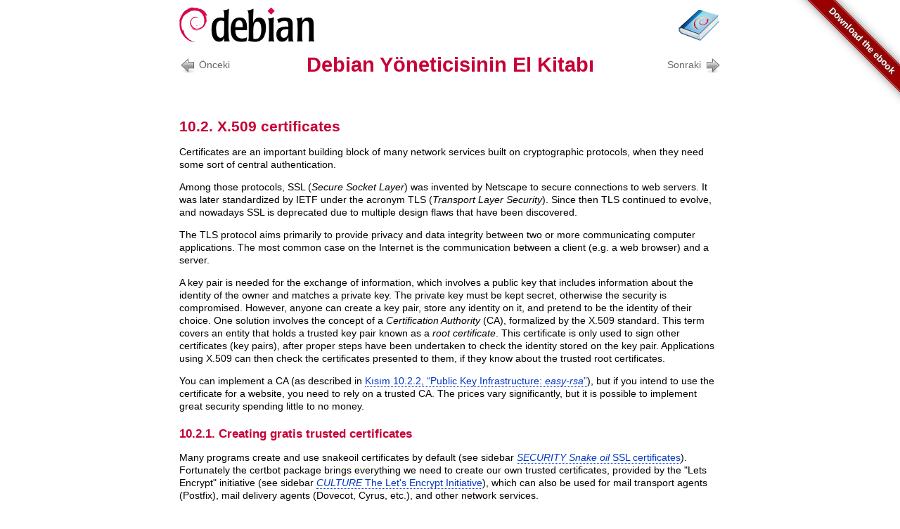

--- FILE ---
content_type: text/html
request_url: https://debian-handbook.info/browse/tr-TR/stable/sect.x509-cert.html
body_size: 7820
content:
<?xml version="1.0" encoding="UTF-8" standalone="no"?>
<!DOCTYPE html PUBLIC "-//W3C//DTD XHTML 1.0 Strict//EN" "http://www.w3.org/TR/xhtml1/DTD/xhtml1-strict.dtd"><html xmlns="http://www.w3.org/1999/xhtml"><head><meta http-equiv="Content-Type" content="text/html; charset=UTF-8" /><title xmlns:d="http://docbook.org/ns/docbook">10.2. X.509 certificates</title><link rel="stylesheet" type="text/css" href="Common_Content/css/default.css" /><link rel="stylesheet" media="print" href="Common_Content/css/print.css" type="text/css" /><meta xmlns:d="http://docbook.org/ns/docbook" name="generator" content="publican v4.3.2" /><meta xmlns:d="http://docbook.org/ns/docbook" name="package" content="Debian-debian-handbook-11-tr-TR-1.0-1" /><meta name="keywords" content="Network, Gateway, TCP/IP, IPv6, DNS, Bind, DHCP, QoS" /><link rel="home" href="index.html" title="Debian Yöneticisinin El Kitabı" /><link rel="up" href="network-infrastructure.html" title="Bölüm 10. Network Infrastructure" /><link rel="prev" href="network-infrastructure.html" title="Bölüm 10. Network Infrastructure" /><link rel="next" href="sect.virtual-private-network.html" title="10.3. Virtual Private Network" /><meta xmlns="" name="flattr:id" content="4pz9jq" /><link xmlns="" rel="canonical" href="https://debian-handbook.info/browse/tr-TR/stable/sect.x509-cert.html" /></head><body><div id="banner"><a href="http://debian-handbook.info/get/"><span class="text">Download the ebook</span></a></div><p id="title"><a class="left" href="http://www.debian.org"><img alt="Product Site" src="Common_Content/images//image_left.png" /></a><a class="right" href="index.html"><img alt="Documentation Site" src="Common_Content/images//image_right.png" /></a></p><ul class="docnav top"><li class="previous"><a accesskey="p" href="network-infrastructure.html"><strong>Önceki</strong></a></li><li class="home">Debian Yöneticisinin El Kitabı</li><li class="next"><a accesskey="n" href="sect.virtual-private-network.html"><strong>Sonraki</strong></a></li></ul><div class="section"><div class="titlepage"><div><div><h2 class="title"><a xmlns="" id="sect.x509-cert"></a>10.2. X.509 certificates</h2></div></div></div><a id="id-1.13.5.2" class="indexterm"></a><a id="id-1.13.5.3" class="indexterm"></a><a id="id-1.13.5.4" class="indexterm"></a><a id="id-1.13.5.5" class="indexterm"></a><a id="id-1.13.5.6" class="indexterm"></a><a id="id-1.13.5.7" class="indexterm"></a><a id="id-1.13.5.8" class="indexterm"></a><a id="id-1.13.5.9" class="indexterm"></a><div class="para">
			Certificates are an important building block of many network services built on cryptographic protocols, when they need some sort of central authentication.
		</div><a id="id-1.13.5.11" class="indexterm"></a><div class="para">
			Among those protocols, SSL (<span class="emphasis"><em>Secure Socket Layer</em></span>) was invented by Netscape to secure connections to web servers. It was later standardized by IETF under the acronym TLS (<span class="emphasis"><em>Transport Layer Security</em></span>). Since then TLS continued to evolve, and nowadays SSL is deprecated due to multiple design flaws that have been discovered.
		</div><div class="para">
			The TLS protocol aims primarily to provide privacy and data integrity between two or more communicating computer applications. The most common case on the Internet is the communication between a client (e.g. a web browser) and a server.
		</div><a id="id-1.13.5.14" class="indexterm"></a><div class="para">
			A key pair is needed for the exchange of information, which involves a public key that includes information about the identity of the owner and matches a private key. The private key must be kept secret, otherwise the security is compromised. However, anyone can create a key pair, store any identity on it, and pretend to be the identity of their choice. One solution involves the concept of a <span class="emphasis"><em>Certification Authority</em></span> (CA), formalized by the X.509 standard. This term covers an entity that holds a trusted key pair known as a <span class="emphasis"><em>root certificate</em></span>. This certificate is only used to sign other certificates (key pairs), after proper steps have been undertaken to check the identity stored on the key pair. Applications using X.509 can then check the certificates presented to them, if they know about the trusted root certificates.
		</div><div class="para">
			You can implement a CA (as described in <a class="xref" href="sect.x509-cert.html#sect.easy-rsa">Kısım 10.2.2, “Public Key Infrastructure: <span class="emphasis"><em>easy-rsa</em></span>”</a>), but if you intend to use the certificate for a website, you need to rely on a trusted CA. The prices vary significantly, but it is possible to implement great security spending little to no money.
		</div><div class="section"><div class="titlepage"><div><div><h3 class="title"><a xmlns="" id="sect.trusted-certs"></a>10.2.1. Creating gratis trusted certificates</h3></div></div></div><a id="id-1.13.5.17.2" class="indexterm"></a><a id="id-1.13.5.17.3" class="indexterm"></a><a id="id-1.13.5.17.4" class="indexterm"></a><div class="para">
				Many programs create and use snakeoil certificates by default (see sidebar <a class="xref" href="network-services.html#sidebar.snakeoil-certs"><span class="emphasis"><em>SECURITY</em></span> <span class="emphasis"><em>Snake oil</em></span> SSL certificates</a>). Fortunately the <span class="pkg pkg">certbot</span> package brings everything we need to create our own trusted certificates, provided by the "Lets Encrypt" initiative (see sidebar <a class="xref" href="sect.x509-cert.html#sidebar.letsencrypt"><span class="emphasis"><em>CULTURE</em></span> The Let's Encrypt Initiative</a>), which can also be used for mail transport agents (Postfix), mail delivery agents (Dovecot, Cyrus, etc.), and other network services.
			</div><div class="para">
				The Falcot administrators just want to create a certificate for their website, which runs on Apache. There is a convenient Apache plugin for <span class="pkg pkg">certbot</span> that automatically edits the Apache configuration to serve the obtained certificate, so they make use of it:
			</div><a id="id-1.13.5.17.7" class="indexterm"></a><a id="id-1.13.5.17.8" class="indexterm"></a><a id="id-1.13.5.17.9" class="indexterm"></a><a id="id-1.13.5.17.10" class="indexterm"></a><a id="id-1.13.5.17.11" class="indexterm"></a><pre class="screen">
<code class="computeroutput"># </code><strong class="userinput"><code>apt install python3-certbot-apache
</code></strong><code class="computeroutput">[...]
# </code><strong class="userinput"><code>certbot --apache
</code></strong><code class="computeroutput">aving debug log to /var/log/letsencrypt/letsencrypt.log
Plugins selected: Authenticator apache, Installer apache
Enter email address (used for urgent renewal and security notices)
 (Enter 'c' to cancel): </code><strong class="userinput"><code>admin@falcot.com
</code></strong><code class="computeroutput">
- - - - - - - - - - - - - - - - - - - - - - - - - - - - - - - - - - - - - - - -
Please read the Terms of Service at
https://letsencrypt.org/documents/LE-SA-v1.2-November-15-2017.pdf. You must
agree in order to register with the ACME server. Do you agree?
- - - - - - - - - - - - - - - - - - - - - - - - - - - - - - - - - - - - - - - -
(Y)es/(N)o: </code><strong class="userinput"><code>Y
</code></strong><code class="computeroutput">
- - - - - - - - - - - - - - - - - - - - - - - - - - - - - - - - - - - - - - - -
Would you be willing, once your first certificate is successfully issued, to
share your email address with the Electronic Frontier Foundation, a founding
partner of the Let's Encrypt project and the non-profit organization that
develops Certbot? We'd like to send you email about our work encrypting the web,
EFF news, campaigns, and ways to support digital freedom.
- - - - - - - - - - - - - - - - - - - - - - - - - - - - - - - - - - - - - - - -
(Y)es/(N)o: </code><strong class="userinput"><code> N
</code></strong><code class="computeroutput">
Account registered.

No names were found in your configuration files. Please enter in your domain
name(s) (comma and/or space separated)  (Enter 'c' to cancel): </code><strong class="userinput"><code>falcot.com
</code></strong><code class="computeroutput">
Requesting a certificate for falcot.com
Performing the following challenges:
http-01 challenge for falcot.com
Enabled Apache rewrite module
Waiting for verification...
Cleaning up challenges
Created an SSL vhost at /etc/apache2/sites-available/000-default-le-ssl.conf
Enabled Apache socache_shmcb module
Enabled Apache ssl module
Deploying Certificate to VirtualHost /etc/apache2/sites-available/000-default-le-ssl.conf
Enabling available site: /etc/apache2/sites-available/000-default-le-ssl.conf

Please choose whether or not to redirect HTTP traffic to HTTPS, removing HTTP access.
- - - - - - - - - - - - - - - - - - - - - - - - - - - - - - - - - - - - - - - -
1: No redirect - Make no further changes to the webserver configuration.
2: Redirect - Make all requests redirect to secure HTTPS access. Choose this for
new sites, or if you're confident your site works on HTTPS. You can undo this
change by editing your web server's configuration.
- - - - - - - - - - - - - - - - - - - - - - - - - - - - - - - - - - - - - - - -
Select the appropriate number [1-2] then [enter] (press 'c' to cancel):</code> <strong class="userinput"><code>2
</code></strong><code class="computeroutput">
Enabled Apache rewrite module
Redirecting vhost in /etc/apache2/sites-enabled/000-default.conf to ssl vhost in /etc/apache2/sites-available/000-default-le-ssl.conf

- - - - - - - - - - - - - - - - - - - - - - - - - - - - - - - - - - - - - - - -
Congratulations! You have successfully enabled https://falcot.com

You should test your configuration at:
https://www.ssllabs.com/ssltest/analyze.html?d=falcot.com
- - - - - - - - - - - - - - - - - - - - - - - - - - - - - - - - - - - - - - - -

IMPORTANT NOTES:
 - Congratulations! Your certificate and chain have been saved at:
   /etc/letsencrypt/live/falcot.com/fullchain.pem
   Your key file has been saved at:
   /etc/letsencrypt/live/falcot.com/privkey.pem
   Your cert will expire on 2022-06-04. To obtain a new or tweaked
   version of this certificate in the future, simply run certbot again
   with the "certonly" option. To non-interactively renew *all* of
   your certificates, run "certbot renew"
 - Your account credentials have been saved in your Certbot
   configuration directory at /etc/letsencrypt. You should make a
   secure backup of this folder now. This configuration directory will
   also contain certificates and private keys obtained by Certbot so
   making regular backups of this folder is ideal.
 - If you like Certbot, please consider supporting our work by:

   Donating to ISRG / Let's Encrypt:   https://letsencrypt.org/donate
   Donating to EFF:                    https://eff.org/donate-le
</code></pre><div class="sidebar"><a xmlns="" id="sidebar.letsencrypt"></a><div class="titlepage"><div><div><p class="title"><strong><span class="emphasis"><em>CULTURE</em></span> The Let's Encrypt Initiative</strong></p></div></div></div><a id="id-1.13.5.17.13.2" class="indexterm"></a><div class="para">
				The <a href="https://letsencrypt.org/">Let's Encrypt</a> initiative is a joint effort to create a free, automated, and open certificate authority (CA), run for the public's benefit. It is supported by the <acronym class="acronym">EFF</acronym> and the Linux Foundation. The initiative provides an automated tool for acquiring and renewing certificates. This reduces the amount of manual effort involved, especially if multiple sites and domains must be managed. The certificates can also be used for SIP, XMPP, WebSockets and TURN servers. Usage of the service requires control over the DNS information of the domain in question (domain validation). <div xmlns="" class="url">→ <a xmlns="http://www.w3.org/1999/xhtml" href="https://letsencrypt.org/how-it-works/">https://letsencrypt.org/how-it-works/</a></div>
			</div></div><div class="para">
				If you would rather keep the server running during the certificate creation, you can use the webroot plugin to get the certificate with the arguments <code class="command">certonly</code> and <code class="command">--webroot</code>. You would have to specify a <code class="command">--webroot-path</code> (abbreviated <code class="command">-w</code>), which should contain the files served. The command looks as follows:
			</div><pre class="screen"><code class="computeroutput"># </code><strong class="userinput"><code>certbot certonly --webroot -w <em class="replaceable">/var/www/html</em> -d www.<em class="replaceable">DOMAIN</em>.com -d <em class="replaceable">DOMAIN</em>.com</code></strong></pre><div class="para">
				You need to restart all services using the certificates that you have created.
			</div><a id="id-1.13.5.17.17" class="indexterm"></a><a id="id-1.13.5.17.18" class="indexterm"></a><div class="para">
				The certificates created are so called short-life certificates, which are valid for 90 days and must therefor be renewed every once in three months using the <code class="command">certbot renew</code> command. However, we shouldn't renew every certificate manually, but automatically. A basic cron job is included by <span class="pkg pkg">certbot</span> in <code class="filename">/etc/cron.d/certbot</code>. To ensure that certificates can be automatically renewed, you can execute <code class="command">certbot renew --dry-run</code>.
			</div></div><div class="section"><div class="titlepage"><div><div><h3 class="title"><a xmlns="" id="sect.easy-rsa"></a>10.2.2. Public Key Infrastructure: <span class="emphasis"><em>easy-rsa</em></span></h3></div></div></div><a id="id-1.13.5.18.2" class="indexterm"></a><a id="id-1.13.5.18.3" class="indexterm"></a><a id="id-1.13.5.18.4" class="indexterm"></a><a id="id-1.13.5.18.5" class="indexterm"></a><a id="id-1.13.5.18.6" class="indexterm"></a><a id="id-1.13.5.18.7" class="indexterm"></a><a id="id-1.13.5.18.8" class="indexterm"></a><a id="id-1.13.5.18.9" class="indexterm"></a><div class="para">
				It is also possible to create our own CA, for that we will use the RSA algorithm, widely used in public-key cryptography. It involves a “key pair”, comprised of a private and a public key. The two keys are closely linked to each other, and their mathematical properties are such that a message encrypted with the public key can only be decrypted by someone knowing the private key, which ensures confidentiality. In the opposite direction, a message encrypted with the private key can be decrypted by anyone knowing the public key, which allows authenticating the origin of a message since only someone with access to the private key could generate it. When associated with a digital hash function (MD5, SHA1, or a more recent variant), this leads to a signature mechanism that can be applied to any message.
			</div><div class="para">
				Since public CAs only emit certificates in exchange for a (hefty) fee, it is also possible to create a private certification authority within the company. The <span class="pkg pkg">easy-rsa</span> package provides tools to serve as an X.509 certification infrastructure, implemented as a set of scripts using the <code class="command">openssl</code> command.
			</div><div class="sidebar"><div class="titlepage"><div><div><p class="title"><strong><span class="emphasis"><em>ALTERNATIVE</em></span> GnuTLS</strong></p></div></div></div><a id="id-1.13.5.18.12.2" class="indexterm"></a><a id="id-1.13.5.18.12.3" class="indexterm"></a><a id="id-1.13.5.18.12.4" class="indexterm"></a><a id="id-1.13.5.18.12.5" class="indexterm"></a><div class="para">
				GnuTLS can also be used to generate a CA, and deal with other technologies around the TLS, DTLS and SSL protocols.
			</div><div class="para">
				The package <span class="pkg pkg">gnutls-bin</span> contains the command-line utilities. It is also useful to install the <span class="pkg pkg">gnutls-doc</span> package, which includes extensive documentation.
			</div></div><div class="para">
				The Falcot Corp administrators use this tool to create the required certificates, both for the server and the clients. This allows the configuration of all clients to be similar since they will only have to be set up so as to trust certificates coming from Falcot's local CA. This CA is the first certificate to create; to this end, the administrators set up a directory with the files required for the CA in an appropriate location, preferably on a machine not connected to the network in order to mitigate the risk of the CA's private key being stolen.
			</div><pre class="screen">
<code class="computeroutput">$ </code><strong class="userinput"><code>make-cadir pki-falcot
</code></strong><code class="computeroutput">$ </code><strong class="userinput"><code>cd pki-falcot</code></strong></pre><div class="para">
				They then store the required parameters into the <code class="filename">vars</code> file, which can be uncommented and edited:
			</div><pre class="screen">
<code class="computeroutput">$ </code><strong class="userinput"><code>grep EASYRSA vars
</code></strong><code class="computeroutput">if [ -z "$EASYRSA_CALLER" ]; then
# easyrsa.  More specific variables for specific files (e.g., EASYRSA_SSL_CONF)
#set_var EASYRSA	"${0%/*}"
#set_var EASYRSA_OPENSSL	"openssl"
#set_var EASYRSA_OPENSSL	"C:/Program Files/OpenSSL-Win32/bin/openssl.exe"
#set_var EASYRSA_PKI		"$PWD/pki"
#set_var EASYRSA_TEMP_DIR	"$EASYRSA_PKI"
#set_var EASYRSA_DN	"cn_only"
set_var EASYRSA_REQ_COUNTRY	"FR"
set_var EASYRSA_REQ_PROVINCE	"Loire"
set_var EASYRSA_REQ_CITY	"Saint-Étienne"
set_var EASYRSA_REQ_ORG	"Falcot Corp"
set_var EASYRSA_REQ_EMAIL	"admin@falcot.com"
set_var EASYRSA_REQ_OU		"Certificate authority"
#set_var EASYRSA_KEY_SIZE	2048
#set_var EASYRSA_ALGO		rsa
#set_var EASYRSA_CURVE		secp384r1
#set_var EASYRSA_CA_EXPIRE	3650
#set_var EASYRSA_CERT_EXPIRE	825
#set_var EASYRSA_CRL_DAYS	180
#set_var EASYRSA_CERT_RENEW	30
#set_var EASYRSA_RAND_SN	"yes"
#set_var EASYRSA_NS_SUPPORT	"no"
#set_var EASYRSA_NS_COMMENT	"Easy-RSA Generated Certificate"
#set_var EASYRSA_TEMP_FILE	"$EASYRSA_PKI/extensions.temp"
# when undefined here, default behaviour is to look in $EASYRSA_PKI first, then
# fallback to $EASYRSA for the 'x509-types' dir.  You may override this
#set_var EASYRSA_EXT_DIR	"$EASYRSA/x509-types"
#set_var EASYRSA_KDC_REALM      "CHANGEME.EXAMPLE.COM"
# EASYRSA_PKI or EASYRSA dir (in that order.) NOTE that this file is Easy-RSA
#set_var EASYRSA_SSL_CONF	"$EASYRSA/openssl-easyrsa.cnf"
#set_var EASYRSA_REQ_CN		"ChangeMe"
#set_var EASYRSA_DIGEST		"sha256"
#set_var EASYRSA_BATCH		""
$ </code><strong class="userinput"><code>vim vars
</code></strong><code class="computeroutput">$ </code></pre><div class="para">
				Now we prepare the public key infrastructure directory with the following command:
			</div><pre class="screen">
<code class="computeroutput">$ </code><strong class="userinput"><code>./easyrsa init-pki
</code></strong><code class="computeroutput">

init-pki complete; you may now create a CA or requests.
Your newly created PKI dir is: /home/debian/pki-falcot/pki

</code></pre><div class="para">
				The next step is the creation of the CA's key pair itself (the two parts of the key pair will be stored under <code class="filename">pki/ca.crt</code> and <code class="filename">pki/private/ca.key</code> during this step). We can add the option <code class="literal">nopass</code> to avoid entering a password each time the private key is used:
			</div><pre class="screen">
<code class="computeroutput">$ </code><strong class="userinput"><code>./easyrsa build-ca nopass</code></strong>
<code class="computeroutput">
Using SSL: openssl OpenSSL 1.1.1k  25 Mar 2021
Generating RSA private key, 2048 bit long modulus (2 primes)
..................+++++
...............................+++++
e is 65537 (0x010001)
You are about to be asked to enter information that will be incorporated
into your certificate request.
What you are about to enter is what is called a Distinguished Name or a DN.
There are quite a few fields but you can leave some blank
For some fields there will be a default value,
If you enter '.', the field will be left blank.
-----
Common Name (eg: your user, host, or server name) [Easy-RSA CA]:

CA creation complete and you may now import and sign cert requests.
Your new CA certificate file for publishing is at:
/home/debian/pki-falcot/pki/ca.crt

</code></pre><a id="id-1.13.5.18.21" class="indexterm"></a><div class="para">
				The certificate can now be created, as well as the Diffie-Hellman parameters required for the server side of an SSL/TLS connection. They want to use it for a VPN server (see section <a class="xref" href="sect.virtual-private-network.html">Kısım 10.3, “Virtual Private Network”</a>) that is identified by the DNS name <code class="literal">vpn.falcot.com</code>; this name is re-used for the generated key files (<code class="filename">keys/vpn.falcot.com.crt</code> for the public certificate, <code class="filename">keys/vpn.falcot.com.key</code> for the private key):
			</div><pre class="screen">
<code class="computeroutput">$ </code><strong class="userinput"><code>./easyrsa gen-req vpn.falcot.com nopass
</code></strong><code class="computeroutput">
Using SSL: openssl OpenSSL 1.1.1k  25 Mar 2021
Generating a RSA private key
......................................+++++
..........................................................................+++++
writing new private key to '/home/debian/pki-falcot/pki/easy-rsa-5515.0PwyXl/tmp.g1c6u6'
-----
You are about to be asked to enter information that will be incorporated
into your certificate request.
What you are about to enter is what is called a Distinguished Name or a DN.
There are quite a few fields but you can leave some blank
For some fields there will be a default value,
If you enter '.', the field will be left blank.
-----
Common Name (eg: your user, host, or server name) [vpn.falcot.com]:

Keypair and certificate request completed. Your files are:
req: /home/debian/pki-falcot/pki/reqs/vpn.falcot.com.req
key: /home/debian/pki-falcot/pki/private/vpn.falcot.com.key


$ </code><strong class="userinput"><code>./easyrsa sign-req server vpn.falcot.com
</code></strong><code class="computeroutput">
Using SSL: openssl OpenSSL 1.1.1k  25 Mar 2021


You are about to sign the following certificate.
Please check over the details shown below for accuracy. Note that this request
has not been cryptographically verified. Please be sure it came from a trusted
source or that you have verified the request checksum with the sender.

Request subject, to be signed as a server certificate for 825 days:

subject=
    commonName                = vpn.falcot.com


Type the word 'yes' to continue, or any other input to abort.
  Confirm request details: <strong class="userinput"><code>yes
</code></strong>Using configuration from /home/debian/pki-falcot/pki/easy-rsa-5603.87iCIa/tmp.u8r8Fj
Check that the request matches the signature
Signature ok
The Subject's Distinguished Name is as follows
commonName            :ASN.1 12:'vpn.falcot.com'
Certificate is to be certified until May 27 15:26:29 2024 GMT (825 days)

Write out database with 1 new entries
Data Base Updated

Certificate created at: /home/debian/pki-falcot/pki/issued/vpn.falcot.com.crt


$ </code><strong class="userinput"><code>./easyrsa gen-dh
</code></strong><code class="computeroutput">
Using SSL: openssl OpenSSL 1.1.1k  25 Mar 2021
Generating DH parameters, 2048 bit long safe prime, generator 2
This is going to take a long time
[…]

DH parameters of size 2048 created at /home/debian/pki-falcot/pki/dh.pem

</code></pre><div class="para">
				The following step creates certificates for the VPN clients; one certificate is required for each computer or person allowed to use the VPN:
			</div><pre class="screen">
<code class="computeroutput">$ </code><strong class="userinput"><code>./easyrsa build-client-full JoeSmith nopass
</code></strong><code class="computeroutput">
Using SSL: openssl OpenSSL 1.1.1k  25 Mar 2021
Generating a RSA private key
...................................+++++
.........................................................................................+++++
writing new private key to '/home/debian/pki-falcot/pki/easy-rsa-5694.DOYwSn/tmp.RKlbOE'
-----
Using configuration from /home/debian/pki-falcot/pki/easy-rsa-5694.DOYwSn/tmp.d5QHAC
Check that the request matches the signature
Signature ok
The Subject's Distinguished Name is as follows
commonName            :ASN.1 12:'JoeSmith'
Certificate is to be certified until May 27 15:29:25 2024 GMT (825 days)

Write out database with 1 new entries
Data Base Updated

</code></pre></div></div><ul class="docnav"><li class="previous"><a accesskey="p" href="network-infrastructure.html"><strong>Önceki</strong>Bölüm 10. Network Infrastructure</a></li><li class="up"><a accesskey="u" href="#"><strong>Yukarı</strong></a></li><li class="home"><a accesskey="h" href="index.html"><strong>Başlangıç</strong></a></li><li class="next"><a accesskey="n" href="sect.virtual-private-network.html"><strong>Sonraki</strong>10.3. Virtual Private Network</a></li></ul></body></html>

--- FILE ---
content_type: text/css
request_url: https://debian-handbook.info/browse/tr-TR/stable/Common_Content/css/default.css
body_size: -39
content:
@import url("common.css");
@import url("overrides.css");
@import url("lang.css");



--- FILE ---
content_type: text/css
request_url: https://debian-handbook.info/browse/tr-TR/stable/Common_Content/css/overrides.css
body_size: 897
content:
a:link {
	color:#0035C7;
}

a:visited {
	color:#54638C;
}

h1 {
	color:#C70036;
}

div.producttitle {
	color:#C70036;
}

.section h1.title {
	color:#C70036;
}


h2,h3,h4,h5,h6 {
	color:#C70036;
}

.docnav.top li.home {
        color: #C70036;
}


table {
	border:1px solid #aaa;
}

table th {
	background-color:#900;
}

table tr.even td {
	background-color:#f5f5f5;
}

#title a {
	height:54px;
}

.term{
	color:#C70036;
}

.revhistory table th {
	color:#C70036;
}

.titlepage .edition {
	color: #C70036;
}

span.remark{
	background-color: #ffff00;
}

/* Styles of block URLs */
div.url {
    margin-top: 0.5em;
}
div.url + div.url {
    margin-top: 0;
}

/* Styles of sidebars */
div.sidebar {
    border: 2px solid #aaaaaa;
    margin-top: 10px;
    margin-bottom: 10px;
    padding: 10px;
    font-size: 90%;
    background-color: #eeeeee;
}

div.sidebar > div.titlepage {
    border-bottom: 1px solid;
}

div.sidebar > div.titlepage span.emphasis:nth-child(1) > em {
    color: #666666;
    font-style: normal;
    font-variant: small-caps;
}

/* Modify behaviour within sidebars */
div.sidebar p.title {
    margin-bottom: 0;
    margin-top: 0;
}

div.sidebar > p, div.sidebar > div.para {
    margin-top: 1em;
    margin-bottom: 0;
}

/* Styles of screens */
.screen .computeroutput {
    font-weight: normal;
}

/* CSS for the banner */
#banner {
    position: fixed;
    top: 0;
    right: 0;
    z-index: 2;
}
#banner a {
    display: block;
    font-size: 13px;
    font-family: "DejaVu Sans Condensed", "Liberation Sans", "Nimbus Sans L", Tahoma, Geneva, "Helvetica Neue", Helvetica, Arial, sans serif;
    font-weight: bold;
    text-decoration: none;
    text-shadow: 0 0 0.5em #444;
    border-bottom: none;

    background-color: #9a0000;
    color: #FFF;
    text-align: center;
    box-shadow: 0 0 13px #888;
}
#banner .text {
    display: block;
    padding: 3px 0;
    border: 1px solid #bf6060;
}
#banner a:hover {
    color: #ffff99;
}

@media (min-width: 1000px) {
    #banner {
	height: 149px;
	width: 149px;
	overflow: hidden;
	padding: 0;
	margin: 0;
    }
    #banner a {
	width: 190px;
	padding: 1px 15px 1px 25px;
	position: relative;
	left: 20px;
	top: -37px;

	-moz-transform-origin: 0 0 ;
	-moz-transform: rotate(45deg);
	-moz-box-shadow: 0 0 13px #888;

	-webkit-transform-origin: 0 0 ;
	-webkit-transform: rotate(45deg);
	-webkit-box-shadow: 0 0 13px #888;

	-ms-transform-origin: 0 0 ;
	-ms-transform: rotate(45deg);
	-ms-box-shadow: 0 0 13px #888;

	transform-origin: 0 0 ;
	transform: rotate(45deg);
	box-shadow: 0 0 13px #888;
    }
}
@media (max-width: 999px) {
    #banner {
	width: 100%;
	position: fixed;
	top: 0;
	left: 0;
    }
    #title {
	padding-top: 20px;
    }
}
